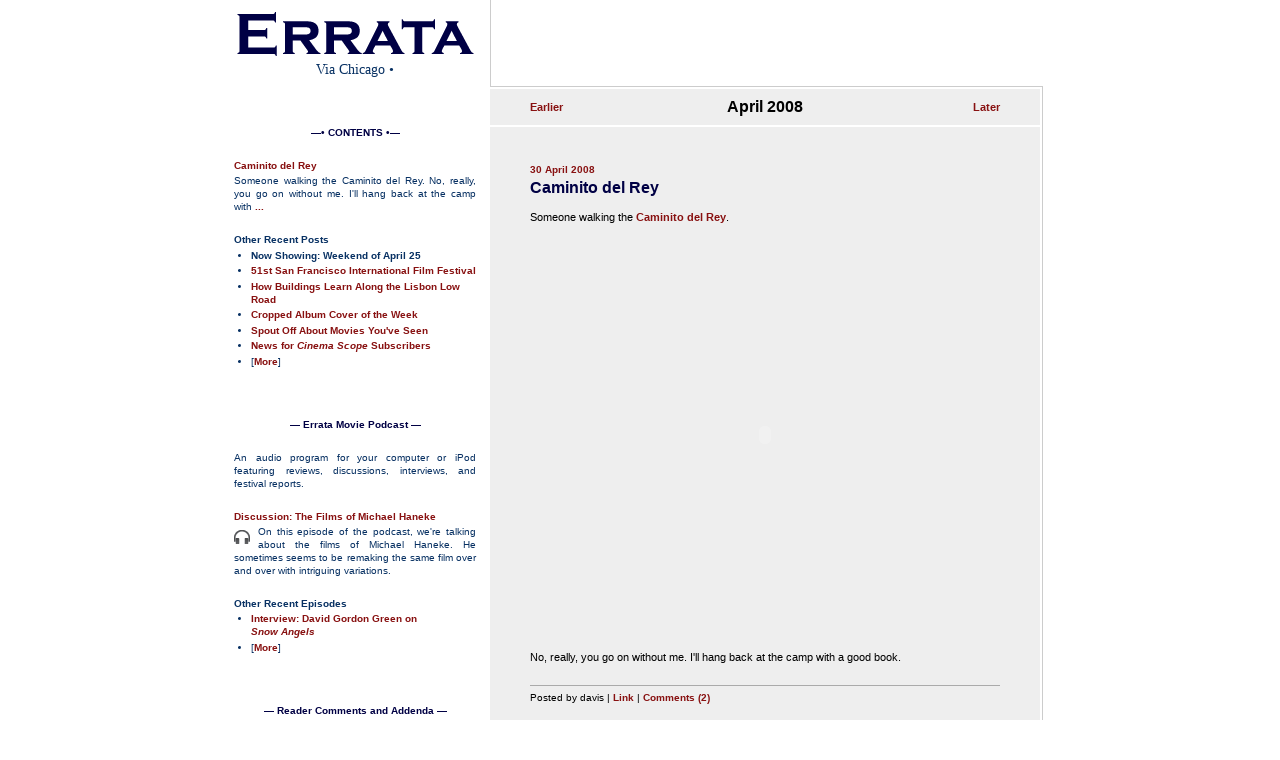

--- FILE ---
content_type: text/html
request_url: http://www.erratamag.com/archives/2008/04/
body_size: 14699
content:
<!DOCTYPE HTML PUBLIC "-//W3C//DTD HTML 4.01//EN" "http://www.w3.org/TR/html4/strict.dtd">

<html>
<head>

<meta http-equiv="Content-Type" content="text/html; charset=UTF-8">

<title>Errata: April 2008</title>

<link rel="stylesheet" type="text/css" href="http://www.erratamag.com/styles9.css">
<link rel="alternate" type="application/rss+xml" title="Posts - RSS 2.0" href="http://www.erratamag.com/index.xml">
<link rel="alternate" type="application/rss+xml" title="Reader Comments - RSS 2.0" href="http://www.erratamag.com/comments.xml">
<link rel="alternate" type="application/rss+xml" title="Audio Podcast - RSS 2.0" href="http://www.erratamag.com/podcast/index.xml">



</head>

<body>
<div class=page>

<div class=logoHeader>
    <a href="http://www.erratamag.com/"><img width=242 height=48
	src="/images/logo-242.gif" alt="Errata"></a>
    <div class=pageDate>
	<span class=nowrap>Via Chicago</span> &bull;
	<span class=nowrap></span>
    </div>
</div>

<div style="clear:both"></div>



<script type="text/javascript">
<!--
function toggleVisibility(id) {
    var el = document.getElementById(id);
    if (el.style.display == 'none') {
        el.style.display = '';
    } else {
        el.style.display = 'none';
    }
}
// -->
</script>


<div class=leftColumn>
    <div class=leftColumnContent>


<div class=columnTitle>&mdash;&bull; CONTENTS &bull;&mdash;</div>

<div class=navSection>

        <h1><a href="http://www.erratamag.com/archives/2008/04/caminito_del_re.html">Caminito del Rey</a></h1>
    <p>Someone walking the Caminito del Rey. No, really, you go on without me. I'll hang back at the camp with&nbsp;<a href="http://www.erratamag.com/archives/2008/04/caminito_del_re.html">...</a></p>
    

    <h1>Other Recent Posts</h1>
    <ul>
		<li class="nohighlight"><a href="http://www.erratamag.com/archives/2008/04/now_showing_wee_7.html">Now Showing: Weekend&nbsp;of&nbsp;April&nbsp;25</a></li>
	

		<li><a href="http://www.erratamag.com/archives/2008/04/51st_san_franci.html">51st San Francisco International Film&nbsp;Festival</a></li>

	

		<li><a href="http://www.erratamag.com/archives/2008/04/how_buildings_l.html">How Buildings Learn Along the Lisbon Low Road</a></li>

	

		<li><a href="http://www.erratamag.com/archives/2008/04/cropped_album_c.html">Cropped Album Cover of the Week</a></li>

	

		<li><a href="http://www.erratamag.com/archives/2008/04/spout_off_about.html">Spout Off About Movies You've Seen</a></li>

	

		<li><a href="http://www.erratamag.com/archives/2008/04/free_dvd_for_ci.html">News for <i>Cinema Scope</i> Subscribers</a></li>

			<li>[<a href="http://www.erratamag.com/archives/2008/04/#000401">More</a>]</li>
	
	

	
    </ul>
</div>


<div class=columnTitle>&mdash; Errata Movie Podcast &mdash;</div>

<div class=navSection>

<p>An audio program for your computer or iPod featuring reviews,
discussions, interviews, and festival reports.</p>

    	<h1><a href="http://www.erratamag.com/archives/2008/04/discussion_the.html">Discussion: The Films of Michael&nbsp;Haneke</a></h1>
	<p><a href="http://www.erratamag.com/archives/2008/04/discussion_the.html#more"><img class=icon src="/images/podcast/headphones-ffffff.gif" alt="Podcast"></a> On this episode of the podcast, we're talking about the films of Michael Haneke. He sometimes seems to be remaking the same film over and over with intriguing variations.</p>
    

    <h1>Other Recent Episodes</h1>
    <ul>
		<li><a href="http://www.erratamag.com/archives/2008/04/snow_angels.html">Interview: David Gordon Green on <i>Snow&nbsp;Angels</i></a></li>
	
	<li>[<a href="/podcast/">More</a>]</li>
    </ul>
</div>


<div class=navSection>
    <div class=columnTitle>&mdash; Reader Comments and Addenda &mdash;</div>

    
    

    


    
        
    <p><a href="http://www.erratamag.com/archives/2004/05/netflix_vs_greencine.html#comment-1168"><b>bk writes:</b></a>
    I also started greencine excited and got frustrated with unavailability of desired films several years&nbsp;<a href="http://www.erratamag.com/archives/2004/05/netflix_vs_greencine.html#comment-1168"><b>...</b></a></p>
    

    
        
    <p><a href="http://www.erratamag.com/archives/2004/05/netflix_vs_greencine.html#comment-1126"><b>Matt writes:</b></a>
    In 97, GC switched their distribution center from SF to Van Nuys, and all of&nbsp;<a href="http://www.erratamag.com/archives/2004/05/netflix_vs_greencine.html#comment-1126"><b>...</b></a></p>
    

    
        
    <p><a href="http://www.erratamag.com/archives/2004/05/netflix_vs_greencine.html#comment-1124"><b>t writes:</b></a>
    I had Greencine when I lived in San francisco and I started out happy, but&nbsp;<a href="http://www.erratamag.com/archives/2004/05/netflix_vs_greencine.html#comment-1124"><b>...</b></a></p>
    

    
        
    <p><a href="http://www.erratamag.com/archives/2007/01/carlos_reygadas.html#comment-1117"><b>Mastroiani writes:</b></a>
    Carlos Reygadas is one of the most interesting film artists of our generation, along with&nbsp;<a href="http://www.erratamag.com/archives/2007/01/carlos_reygadas.html#comment-1117"><b>...</b></a></p>
    

    
        
    <p><a href="http://www.erratamag.com/archives/2004/05/netflix_vs_greencine.html#comment-1110"><b>Morpheus writes:</b></a>
    Since Netflix switched from the near-DVD-quality Windows Media player to the YouTube-quality Silverlight player, I've&nbsp;<a href="http://www.erratamag.com/archives/2004/05/netflix_vs_greencine.html#comment-1110"><b>...</b></a></p>
    

    
        
    <p><a href="http://www.erratamag.com/archives/2007/09/luis_buuels_mar.html#comment-1102"><b>naser writes:</b></a>
    As far as I know Bunuel loved wine, I don't see him drinking gin, English&nbsp;<a href="http://www.erratamag.com/archives/2007/09/luis_buuels_mar.html#comment-1102"><b>...</b></a></p>
    

    
        
    <p><a href="http://www.erratamag.com/archives/2003/08/children_unders.html#comment-1101"><b>Scott DeHart writes:</b></a>
    I too remember seeing several children's matinee movies along with my 2 sisters between&nbsp;<a href="http://www.erratamag.com/archives/2003/08/children_unders.html#comment-1101"><b>...</b></a></p>
    

    
        
    <p><a href="http://www.erratamag.com/archives/2007/08/abbas_kiarostam.html#comment-1100"><b>peter writes:</b></a>
    i managed to get a vhs copy of "homework" about a year ago......subtitled ....but from&nbsp;<a href="http://www.erratamag.com/archives/2007/08/abbas_kiarostam.html#comment-1100"><b>...</b></a></p>
    

    
        
    <p><a href="http://www.erratamag.com/archives/2003/08/children_unders.html#comment-1098"><b>Bethany Hall writes:</b></a>
    pippi i love your movie and did you know that im going to be pippi&nbsp;<a href="http://www.erratamag.com/archives/2003/08/children_unders.html#comment-1098"><b>...</b></a></p>
    

    
        
    <p><a href="http://www.erratamag.com/archives/2007/08/abbas_kiarostam.html#comment-1097"><b>refused writes:</b></a>
    What about asking Abbas himself on his facebook page? I have seen the movie at&nbsp;<a href="http://www.erratamag.com/archives/2007/08/abbas_kiarostam.html#comment-1097"><b>...</b></a></p>
    

    
    

    
        
    <p><a href="http://www.erratamag.com/archives/2004/03/s21_the_khmer_r.html#comment-1094"><b>Maya writes:</b></a>
    Nor has he ever portrayed Mr. Panh on television. Robert Davis is a real life&nbsp;<a href="http://www.erratamag.com/archives/2004/03/s21_the_khmer_r.html#comment-1094"><b>...</b></a></p>
    

    
    

    
        
    <p><a href="http://www.erratamag.com/archives/2008/07/discussion_kill.html#comment-1091"><b>HarryTuttle writes:</b></a>
    re: clip of Stan's wife The two gangsters who want to recruit Stan say "The&nbsp;<a href="http://www.erratamag.com/archives/2008/07/discussion_kill.html#comment-1091"><b>...</b></a></p>
    

    
    

    
        
    <p><a href="http://www.erratamag.com/archives/2008/08/the_future_is_p.html#comment-1089"><b>Brian writes:</b></a>
    I like it. But what will happen to Errata and the prize for the Metropolis&nbsp;<a href="http://www.erratamag.com/archives/2008/08/the_future_is_p.html#comment-1089"><b>...</b></a></p>
    

    
        
    <p><a href="http://www.erratamag.com/archives/2004/12/intruding_beaut.html#comment-1088"><b>elina patricia di leo aufranc writes:</b></a>
    I´m an italian french descendant, and i want to know if this surname "Denis" has&nbsp;<a href="http://www.erratamag.com/archives/2004/12/intruding_beaut.html#comment-1088"><b>...</b></a></p>
    

    
        
    <p><a href="http://www.erratamag.com/archives/2008/07/discussion_kill.html#comment-1087"><b>HarryTuttle writes:</b></a>
    OK, my bad. The second one is slightly angled too (you can see the "vertical"&nbsp;<a href="http://www.erratamag.com/archives/2008/07/discussion_kill.html#comment-1087"><b>...</b></a></p>
    

    
    

    
    

    

    <p>[<a href="/comments.xml">Comment Feed</a>]</p>

</div>


<div class=navSection>
    <div class=columnTitle>&mdash; Repeats &mdash;</div>

    <h1><a href="/archives/2004/12/intruding_beaut.html">Claire Denis on <i>L'Intrus</i></a></h1>
    <p>Thoughts and conversation about intruders.</p>

    <h1><a href="/archives/2004/06/celluloid_hopper.html">Celluloid
	Hopper</a></h1>
    <p>A cinephile strolls through the Tate Modern's Edward Hopper exhibit.</p>

    <h1><a href="/archives/2006/11/danny_elfman_sc.html">Danny Elfman: Schizophrenic</a></h1>
    <p>A conversation about composing.</p>

    <h1>Favorite Films</h1>
    <p class=nojustify><a href="/archives/2008/01/favorite_films.html">2007</a>, <a href="/archives/2006/12/im_making_two_l.html">2006</a>, <a href="/archives/2004/01/year_end_favori.html">2003</a>, and <a style="white-space:nowrap" href="/archives/2004/06/alltime_top_twenty_or_so.html">All-Time (circa 2004)</a></p>

    <h1><a href="/corrections.html">Corrections</a></h1>
    <p>An archive of regret, from the editors.</p>

</div>


<div class=navSection>
    <div class=columnTitle>&mdash; <i>Errata</i> By Date &mdash;</div>
    <ul style="display:none">
	
        </ul>
    <h1><a href="/" onclick="toggleVisibility('archive_2008'); return false">2008</a></h1>
    <ul id=archive_2008 style="display:none">
	
	<li><a href="http://www.erratamag.com/archives/2008/08/">August</a></li>
	
    
	<li><a href="http://www.erratamag.com/archives/2008/07/">July</a></li>
	
    
	<li><a href="http://www.erratamag.com/archives/2008/06/">June</a></li>
	
    
	<li><a href="http://www.erratamag.com/archives/2008/05/">May</a></li>
	
    
	<li><a href="http://www.erratamag.com/archives/2008/04/">April</a></li>
	
    
	<li><a href="http://www.erratamag.com/archives/2008/03/">March</a></li>
	
    
	<li><a href="http://www.erratamag.com/archives/2008/02/">February</a></li>
	
    
	<li><a href="http://www.erratamag.com/archives/2008/01/">January</a></li>
	
        </ul>
    <h1><a href="/" onclick="toggleVisibility('archive_2007'); return false">2007</a></h1>
    <ul id=archive_2007 style="display:none">
	
	<li><a href="http://www.erratamag.com/archives/2007/12/">December</a></li>
	
    
	<li><a href="http://www.erratamag.com/archives/2007/11/">November</a></li>
	
    
	<li><a href="http://www.erratamag.com/archives/2007/10/">October</a></li>
	
    
	<li><a href="http://www.erratamag.com/archives/2007/09/">September</a></li>
	
    
	<li><a href="http://www.erratamag.com/archives/2007/08/">August</a></li>
	
    
	<li><a href="http://www.erratamag.com/archives/2007/07/">July</a></li>
	
    
	<li><a href="http://www.erratamag.com/archives/2007/02/">February</a></li>
	
    
	<li><a href="http://www.erratamag.com/archives/2007/01/">January</a></li>
	
        </ul>
    <h1><a href="/" onclick="toggleVisibility('archive_2006'); return false">2006</a></h1>
    <ul id=archive_2006 style="display:none">
	
	<li><a href="http://www.erratamag.com/archives/2006/12/">December</a></li>
	
    
	<li><a href="http://www.erratamag.com/archives/2006/11/">November</a></li>
	
    
	<li><a href="http://www.erratamag.com/archives/2006/10/">October</a></li>
	
        </ul>
    <h1><a href="/" onclick="toggleVisibility('archive_2005'); return false">2005</a></h1>
    <ul id=archive_2005 style="display:none">
	
	<li><a href="http://www.erratamag.com/archives/2005/06/">June</a></li>
	
    
	<li><a href="http://www.erratamag.com/archives/2005/05/">May</a></li>
	
    
	<li><a href="http://www.erratamag.com/archives/2005/04/">April</a></li>
	
        </ul>
    <h1><a href="/" onclick="toggleVisibility('archive_2004'); return false">2004</a></h1>
    <ul id=archive_2004 style="display:none">
	
	<li><a href="http://www.erratamag.com/archives/2004/12/">December</a></li>
	
    
	<li><a href="http://www.erratamag.com/archives/2004/11/">November</a></li>
	
    
	<li><a href="http://www.erratamag.com/archives/2004/10/">October</a></li>
	
    
	<li><a href="http://www.erratamag.com/archives/2004/09/">September</a></li>
	
    
	<li><a href="http://www.erratamag.com/archives/2004/08/">August</a></li>
	
    
	<li><a href="http://www.erratamag.com/archives/2004/07/">July</a></li>
	
    
	<li><a href="http://www.erratamag.com/archives/2004/06/">June</a></li>
	
    
	<li><a href="http://www.erratamag.com/archives/2004/05/">May</a></li>
	
    
	<li><a href="http://www.erratamag.com/archives/2004/04/">April</a></li>
	
    
	<li><a href="http://www.erratamag.com/archives/2004/03/">March</a></li>
	
    
	<li><a href="http://www.erratamag.com/archives/2004/02/">February</a></li>
	
    
	<li><a href="http://www.erratamag.com/archives/2004/01/">January</a></li>
	
        </ul>
    <h1><a href="/" onclick="toggleVisibility('archive_2003'); return false">2003</a></h1>
    <ul id=archive_2003 style="display:none">
	
	<li><a href="http://www.erratamag.com/archives/2003/12/">December</a></li>
	
    
	<li><a href="http://www.erratamag.com/archives/2003/11/">November</a></li>
	
    
	<li><a href="http://www.erratamag.com/archives/2003/10/">October</a></li>
	
    
	<li><a href="http://www.erratamag.com/archives/2003/09/">September</a></li>
	
    
	<li><a href="http://www.erratamag.com/archives/2003/08/">August</a></li>
	
    
	<li><a href="http://www.erratamag.com/archives/2003/07/">July</a></li>
	
    
	<li><a href="http://www.erratamag.com/archives/2003/06/">June</a></li>
	
    
	<li><a href="http://www.erratamag.com/archives/2003/05/">May</a></li>
	
    
	<li><a href="http://www.erratamag.com/archives/2003/04/">April</a></li>
	
    
	<li><a href="http://www.erratamag.com/archives/2003/03/">March</a></li>
	
    
	<li><a href="http://www.erratamag.com/archives/2003/02/">February</a></li>
	
    </ul>
</div>


<div class=navSection>
    <div class=columnTitle>&mdash; <i>Errata</i> Feeds &mdash;</div>
    <div class=navItem><a href="/index.xml">Posts</a></div>
    <div class=navItem><a href="/comments.xml">Comments</a></div>
    <div class=navItem><a href="http://phobos.apple.com/WebObjects/MZStore.woa/wa/viewPodcast?id=259670915">Podcast (iTunes)</a></div>
    <div class=navItem><a href="/podcast/index.xml">Podcast (Raw)</a></div>
</div>


<div class=navSection>
    <div class=columnTitle>&mdash; Other Sites &mdash;</div>

    <h1><a href="http://find.erratamag.com/">Search Selected Film Sites</a></h1>

    <div class=navSpacedItem>Recommended Without Hesitation</div>
    <div class=navItem><a href="http://www.filmjourney.org/">filmjourney.org</a></div>
    <div class=navItem><a href="http://jamestata.blogspot.com/">James Tata</a></div>
    <div class=navItem><a href="http://www.longpauses.com/blog/">Long Pauses</a></div>
    <div class=navItem><a href="http://www.filmref.com/">Strictly Film School</a></div>
    <div class=navItem><a href="http://www.girishshambu.com/blog/">Girish</a></div>
    <div class=navItem><a href="http://hellonfriscobay.blogspot.com/">Hell on Frisco Bay</a></div>
    <div class=navItem><a href="http://theeveningclass.blogspot.com/">The Evening Class</a></div>
    <div class=navItem><a href="http://screenville.blogspot.com/">Screenville</a></div>
    <div class=navItem><a href="http://www.framingdevice.org/">Framing Device</a></div>
    <div class=navItem><a href="http://www.academichack.net/">The Academic Hack</a></div>
    <div class=navItem><a href="http://www.jonathanrosenbaum.com/">Jonathan Rosenbaum</a></div>
</div>


<div class=navSection>
    <div class=columnTitle>&mdash; About <i>Errata</i> &mdash;</div>

    <p><i>Errata</i> is a web journal written by Robert Davis who has
	neither spent a night in a ghost town nor pulled a
	turnip from the earth. He doesn't even know if turnips grow in the
	ground. Perhaps on trees, like candy corn. Therefore, <i>Errata</i> is
	a non-commercial project.</p>

    <p><b>Observation #1:</b> It may be appropriate, when leaving a movie theater, to
	say "mysterious."</p>

    <p><b>Observation #2:</b> It may be appropriate, when leaving a movie theater, to
	say "mysterious" at the top of your lungs. Bring your eyebrows together
	before you say it. Effective!</p>

    <p><b>Observation #3:</b> Same for books. Even at libraries.</p>

    <p>There is a prize for people who correctly guess the thing about
	Metropolis, Nevada.</p>

    <p>Except where the text specifically states otherwise,
	<i>Errata's</i> vagaries are indicated vaguely and its
	authors are indistinct in the traditional way of the Internet,
	except where the authors lay claim to their work. In some
	cases Robert Davis lays claim to work that is
	not his own but has been <b>abandoned</b> like so many
	ghost towns. Except where
	held presently, fistfuls of
	dirt are suspended via dispersal, or dispersed via
	suspension (in the air), and thus their
	dissolution is their transcendence, or their transcendence
	is their dissolution. And yet our
	eyes tear, and our vision is impaired, demonstrating for
	the umpteenth time that
	one entity's gain is another's fit of sneezes.
	Except where indicated, <b>storms</b> shall outlive the
	clay upon which they rain, unless storms are improperly delimited by
	their clouds, which dissolve, rather than by their
	inevitable return. Thus the clay loses, unless
	the clay is said to own the storm, to
	use it to make itself heavy, to make itself cling to white
	garments, refuse dispersal, cake upon the facades
	of abandoned buildings, and sit like Man [sic]
	upon the earth where it is pelted by a storm that it owns.
	In which case the clay still loses, if you ask us.
	</p>

    <p>Some of the above is
	legally binding and should be considered a mental
	contract between <i>Errata</i> and those upon whom
	it acts. The bit about the prize should be considered
	an overstatement insofar as prizes differ from dirt
	and prize dispersal differs from dirt dispersal.
	Please recall that ownership is a weight and, therefore, hope
	that you do not win the prize.</p>

    <p>One day <i>Errata</i>
	or its representatives will call upon you for a
	favor. It is expected that you will hop-to without
	delay.</p>

    <p>You may contact Robert Davis <a href="mailto:feedback@erratamag.com">by
	email</a> unless it's about the rock that was thrown in anger.
	The rock is more properly called a clod. Why do you continue
	to raise the topic?</p>

</div><!-- navSection -->

    <div style="margin-top: 50px" class=navItem>Copyright &copy; 2003-08 Robert Davis</div>

    </div><!-- leftColumnContent -->
</div><!-- leftColumn -->

<div class=centerColumn>

<div class=archiveNavigation>
    <div class=archivePrevious>
		<a href="http://www.erratamag.com/archives/2008/03/" title="March 2008">Earlier</a>
	
    </div>
    <div class=archiveTitle>April 2008</div>
    <div class=archiveNext>
		<a href="http://www.erratamag.com/archives/2008/05/" title="May 2008">Later</a>
	
    </div>
    <div style="clear:both"></div>
</div>



    <div class=centerColumnContent>


<div class=blogEntry>

    <div class=blogDateHeader><a href="http://www.erratamag.com/archives/2008/04/#000410">30 April 2008</a>
	
    </div>

    <div class=blogBody>
	<div class=blogEntryTitle>
	    <a href="http://www.erratamag.com/archives/2008/04/caminito_del_re.html"
		name="000410">Caminito del Rey</a>
	</div>

	
	
	


		<p>Someone walking the <a href="http://en.wikipedia.org/wiki/Caminito_del_Rey">Caminito del Rey</a>.</p>

<p><embed src='http://www.brightcove.tv/playerswf' bgcolor='#FFFFFF' flashVars='initVideoId=1438490562&servicesURL=http://www.brightcove.tv&viewerSecureGatewayURL=https://www.brightcove.tv&cdnURL=http://admin.brightcove.com&autoStart=false' base='http://admin.brightcove.com' name='bcPlayer' width='470' height='398' allowFullScreen='true' allowScriptAccess='always' seamlesstabbing='false' type='application/x-shockwave-flash' swLiveConnect='true' pluginspage='http://www.macromedia.com/shockwave/download/index.cgi?P1_Prod_Version=ShockwaveFlash'></embed></p>

<p>No, really, you go on without me. I'll hang back at the camp with a good book.</p>

        
	

    </div><!-- blogBody -->

    <div class=blogPosted>
	Posted by davis
	| <a title="Link to this post" href="http://www.erratamag.com/archives/2008/04/caminito_del_re.html">Link</a>
        
        
        

				| <a href="http://www.erratamag.com/archives/2008/04/caminito_del_re.html#comments">Comments
	    (2)</a>
	
	
	

    </div><!-- blogPosted -->

</div><!-- blogEntry -->

<div class=blogEntry>

    <div class=blogDateHeader><a href="http://www.erratamag.com/archives/2008/04/#000409">27 April 2008</a>
	&mdash; Episode 015 <a href="http://www.erratamag.com/archives/2008/04/discussion_the.html#more"><img class=icon src="/images/podcast/headphones-eeeeee.gif" alt="Podcast"></a>
    </div>

    <div class=blogBody>
	<div class=blogEntryTitle>
	    <a href="http://www.erratamag.com/archives/2008/04/discussion_the.html"
		name="000409">Discussion: The Films of Michael&nbsp;Haneke</a>
	</div>

		<div class=blogEntrySubtitle>
	<a title="Other Episodes" href="/podcast/">Other Episodes</a>
	</div>
	
	
	


		<p><img alt="Roxie Cinema, San Francisco" title="Roxie Cinema, San Francisco" src="/images/funnygames-roxie.jpg" width=470 height=353></p>

<p>On this episode of the podcast, we're talking about the films of Michael Haneke. He sometimes seems to be making the same film over and over with intriguing variations. His latest, <i>Funny Games</i> &mdash; the story of a family that is tormented for a few hours by a couple of white-gloved hooligans &mdash; has even fewer of those variations than usual, but the obvious repetition certainly fits among his usual obsessions.</p>

<p>
<b>0:00</b> Intro<br>
<b>2:58</b> Clip: <i>Funny Games</i> (2007)<br>
<b>3:47</b> <i>Funny Games</i> Remade<br>
<b>9:07</b> <i>Cach&eacute;</i> (2005), Serge Daney on Perspective<br>
<b>17:37</b> <i>Benny's Video</i> (1992)<br>
<b>19:35</b> <i>The Seventh Continent</i> (1998)<br>
<b>21:03</b> <i>71 Fragments of a Chronology of Chance</i> (1994)<br>
<b>23:18</b> <i>Time of the Wolf</i> (2003)<br>
<b>32:30</b> <i>Time of the Wolf</i> and <i>Funny Games</i><br>
<b>36:16</b> <i>Funny Games</i> as a Loop<br>
<b>39:41</b> Examples of Rigor<br>
<b>44:05</b> A Different Kind of Watching<br>
<b>49:47</b> <i>The Piano Teacher</i> (2001)<br>
<b>50:17</b> <i>Code Unknown</i> (2000)<br>
<b>52:58</b> Places to Start
</p>
&mdash; Postscript: Rob Watches <i>Funny Games</i> (1997) and <i>Benny's Video</i> &mdash;
<p>
<b>54:06</b> Revisiting <i>Funny Games</i><br>
<b>56:52</b> Misremembering Movies<br>
<b>58:37</b> Revisiting <i>Benny's Video</i><br>
<b>1:02:38</b> Absorbing Violence<br>
<b>1:06:13</b> Cleaning Up<br>
<b>1:08:42</b> What are we really like?<br>
<b>1:11:07</b> Outro
</p>

<p><b>Coming Up:</b> A discussion of Errol Morris's new film, <i>Standard Operating Procedure</i> and an interview with the filmmaker.</p>



        	<div class=blogExtended>
	    <a href="http://www.erratamag.com/archives/2008/04/discussion_the.html#more">Continue Reading This Post</a>
	</div>
	
	

    </div><!-- blogBody -->

    <div class=blogPosted>
	Posted by davis
	| <a title="Link to this post" href="http://www.erratamag.com/archives/2008/04/discussion_the.html">Link</a>
        	| <a title="Other Episodes" href="/podcast/">Other Episodes</a>
	
        
        

				| <a href="http://www.erratamag.com/archives/2008/04/discussion_the.html#comments">Comments
	    (26)</a>
	
	
	

    </div><!-- blogPosted -->

</div><!-- blogEntry -->

<div class=blogEntry>

    <div class=blogDateHeader><a href="http://www.erratamag.com/archives/2008/04/#000408">25 April 2008</a>
	
    </div>

    <div class=blogBody>
	<div class=blogEntryTitle>
	    <a href="http://www.erratamag.com/archives/2008/04/now_showing_wee_7.html"
		name="000408">Now Showing: Weekend&nbsp;of&nbsp;April&nbsp;25</a>
	</div>

	
		<div class=blogEntrySubtitle>
	<a title="Other Weekends" href="/nowshowing.html">Other Weekends</a>
	</div>
	
	


		<p>Of the films opening in theaters this week, <b>Deception</b> is the latest high concept disappointment. More worthy of examination and discussion is the new film from Errol Morris, <b>Standard Operating Procedure</b>, which examines the infamous photographs taken at Abu Ghraib. It only opens on two screens, so we'll have our podcast discussion next week. The film is a valuable appendix to the other Iraq documentaries &mdash; notably <i>Taxi to the Dark Side</i> &mdash; but it's a series of footnotes instead of a clear argument, stirred together with questionable use of the scandal's iconography and an interview technique that builds up and tears down its subjects in equal measure, adding more mud to an already dark puddle.</p>

<p>See below for a list of films currently in theaters, conveniently organized with the cream at the top.</p>

        	<div class=blogExtended>
	    <a href="http://www.erratamag.com/archives/2008/04/now_showing_wee_7.html#more">Continue Reading This Post</a>
	</div>
	
	

    </div><!-- blogBody -->

    <div class=blogPosted>
	Posted by davis
	| <a title="Link to this post" href="http://www.erratamag.com/archives/2008/04/now_showing_wee_7.html">Link</a>
        
        	| <a title="Other Weekends" href="/nowshowing.html">Other Weekends</a>
	
        

				| <a href="http://www.erratamag.com/archives/2008/04/now_showing_wee_7.html#comments">Comments
	    (1)</a>
	
	
	

    </div><!-- blogPosted -->

</div><!-- blogEntry -->

<div class=blogEntry>

    <div class=blogDateHeader><a href="http://www.erratamag.com/archives/2008/04/#000407">23 April 2008</a>
	
    </div>

    <div class=blogBody>
	<div class=blogEntryTitle>
	    <a href="http://www.erratamag.com/archives/2008/04/51st_san_franci.html"
		name="000407">51st San Francisco International Film&nbsp;Festival</a>
	</div>

	
	
	


		<p><img src="/images/sfiff-castrointerior.jpg" width=470 height=321 alt="Castro Theatre" title="Castro Theatre"></p>

<p>The 51st San Francisco International Film Festival opens Thursday night and runs for two weeks. It's a strong lineup this year, but just six weeks ago I was still a little uncertain.</p>

<div class="annotation">Most of this year's festival screenings are at the newly fancified Kabuki cinema, a few are at the Clay, and a few more are at the Castro, shown above. Many programs are also repeated at Berkeley's Pacific Film Archive.</div>


<p>On March 10 the Film Society announced the name of the film that would be the "centerpiece" of this year's festival and injected a little worry into the pit of my stomach, a sheep shank in my galley, you might say, especially if you're a fake seaman. In a city that prides itself on varied and voluminous film screenings all year long, the SFIFF is still the flagship. It's a large festival &mdash; the first on this continent, actually &mdash; and although it suffered a bout of acute melancholia at the turn of the century, it seems to have been set aright by festival director Graham Leggat. It's the standard bearer for the city's culture of cinema. San Franciscans who care about movies guard it jealously.</p>

<p>Which is all the more reason for a local cinephile to worry that the festival will somehow compromise its programming whenever the economy hits rough waters, perhaps by resorting to big, dumb Hollywood movies in a desperate need to sell tickets.</p>



        	<div class=blogExtended>
	    <a href="http://www.erratamag.com/archives/2008/04/51st_san_franci.html#more">Continue Reading This Post</a>
	</div>
	
	

    </div><!-- blogBody -->

    <div class=blogPosted>
	Posted by davis
	| <a title="Link to this post" href="http://www.erratamag.com/archives/2008/04/51st_san_franci.html">Link</a>
        
        
        

				| <a href="http://www.erratamag.com/archives/2008/04/51st_san_franci.html#comments">Comments
	    (7)</a>
	
	
	

    </div><!-- blogPosted -->

</div><!-- blogEntry -->

<div class=blogEntry>

    <div class=blogDateHeader><a href="http://www.erratamag.com/archives/2008/04/#000406">18 April 2008</a>
	
    </div>

    <div class=blogBody>
	<div class=blogEntryTitle>
	    <a href="http://www.erratamag.com/archives/2008/04/now_showing_wee_6.html"
		name="000406">Now Showing: Weekend&nbsp;of&nbsp;April&nbsp;18</a>
	</div>

	
		<div class=blogEntrySubtitle>
	<a title="Other Weekends" href="/nowshowing.html">Other Weekends</a>
	</div>
	
	


		<p><img src="/images/boardinggate.jpg" width=470 height=313 alt="Boarding Gate" title="Boarding GAte"><br>
<span class=caption>Asia Argento in <i>Boarding Gate</i> (Assayas)</span>
</p>

Of the movies in theaters and newly available on DVD this weekend, here's what I like, with links to my reviews, if any. I've filed the new Jackie Chan/Jet Li movie, <b>The Forbidden Kingdom</b>, below.

<p><b>UPDATE:</b> I've also filed <b>Expelled: No Intelligence Allowed</b> below.</p>


        	<div class=blogExtended>
	    <a href="http://www.erratamag.com/archives/2008/04/now_showing_wee_6.html#more">Continue Reading This Post</a>
	</div>
	
	

    </div><!-- blogBody -->

    <div class=blogPosted>
	Posted by davis
	| <a title="Link to this post" href="http://www.erratamag.com/archives/2008/04/now_showing_wee_6.html">Link</a>
        
        	| <a title="Other Weekends" href="/nowshowing.html">Other Weekends</a>
	
        

				| <a href="http://www.erratamag.com/archives/2008/04/now_showing_wee_6.html#comments">Comments
	    (10)</a>
	
	
	

    </div><!-- blogPosted -->

</div><!-- blogEntry -->

<div class=blogEntry>

    <div class=blogDateHeader><a href="http://www.erratamag.com/archives/2008/04/#000405">17 April 2008</a>
	
    </div>

    <div class=blogBody>
	<div class=blogEntryTitle>
	    <a href="http://www.erratamag.com/archives/2008/04/how_buildings_l.html"
		name="000405">How Buildings Learn Along the Lisbon Low Road</a>
	</div>

	
	
	


		<p><img src="/images/colossalyouth.jpg" width=470 height=353 alt="Colossal Youth" title="Colossal Youth"><br><span class=caption>Ventura in Pedro Costa's <i>Colossal Youth</i></span></p>

<p>Since I'm married to someone who went to architecture school, our house has a bookshelf full of titles like <i>The Poetics of Space</i>, <i>A Pattern Language</i>, and <i>How Buildings Learn</i>. We've talked about these books at our house, or I've flipped through them, and I've even read a few.</p>

<p>I think of that last book when I watch the films that Pedro Costa has been shooting with a group of nonprofessional actors in Lisbon, Portugal. The first two films in the series are about an area called Fonta&iacute;nhas where the people live in dark, improvised hovels, and the third film is about their move to a new apartment complex as the slums of Fonta&iacute;nhas are systematically demolished.</p>

<p><i>How Buildings Learn</i> is Stewart Brand's <a href="http://www.powells.com/biblio?PID=24750&cgi=product&isbn=0140139966">pictorial essay</a> on how structures change over time to accommodate shifting needs, and the part I always think of while watching Costa's films &mdash; especially the second in the series, <i>In Vanda's Room</i> &mdash; is the chapter on what Brand somewhat facetiously calls "low road" architecture, buildings that were thrown up quickly without much thought or planning but that nevertheless seem comfortable and uncommonly productive, perhaps <i>because</i> they're not valued highly by the real estate economy. They're malleable.</p>

<p>Since he's a sort of entrepreneur himself, some of Brand's best examples of this form of architecture are from the world of technology, starting with the lore of Silicon Valley. Bill Hewlett and Dave Packard famously started their company in a garage, as did Steves Wosniak and Jobs who came along later. Brand says that it's neither a myth nor an accident that groundbreaking businesses &mdash; Hewlett-Packard and Apple &mdash; grew out of the spaces that nobody wanted, germinating where nobody cared what messes were left. Such spaces allow a level of control and freedom that more rigid structures, because of their perceived value, don't allow.</p>

<p>Brand's best example of low road architecture is MIT's famed Building 20, a building that was, in his words, "constructed hastily in 1943 for the urgent development of radar and almost immediately slated for demolition... When I last saw it in 1993, it was still in use and still slated for demolition."</p>

<p><img src="/images/mit-building20.jpg" width=470 height=353 alt="MIT's Building 20" title="MIT's Building 20"><br><span class=caption>MIT's Building 20</span></p>

<p>It wasn't perfect, but it endured. "Like most Low Road buildings," Brand writes, "Building 20 was too hot in the summer, too cold in the winter, Spartan in its amenities, often dirty, and implacably ugly. Whatever was the attraction?" The people who worked in Building 20 liked it because no one else cared about it, which made it flexible, which made it theirs. What did the students and scientists who worked in the building like? "Windows that open and shut at will." "The ability to personalize your space and shape it to various purposes. If you don't like a wall, just stick your elbow through it." "One never needs to worry about injuring the architectural or artistic value of the environment." "We feel our space is really ours. We designed it, we run it."</p>

<p>Brand completed his book in 1994. Let me build on his timeline:</p>

<ul>
<li><b>1998:</b> MIT's Building 20 was finally demolished.</li>
<li><b>2004:</b> <a href="http://www.cityofsound.com/blog/2004/06/designing_adapt.html">Building 20 was replaced</a> by Stata Center designed by Frank Gehry.</li>
<li><b>2007:</b> <a href="http://www.boston.com/news/local/articles/2007/11/06/mit_sues_gehry_citing_leaks_in_300m_complex/">MIT sued Gehry</a> for $300m over "serious design flaws," noting that "the center's outdoor amphitheater began to crack due to drainage problems, the suit says. Snow and ice cascaded dangerously from window boxes and other projecting roof areas, blocking emergency exits and damaging other parts of the building, according to the suit. Mold grew on the center's brick exterior, the suit says, and there were persistent leaks throughout the building."</li>
</ul>

<p><img src="/images/mit-statacenter.jpg" width=470 height=341 alt="MIT's Stata Center" title="MIT's Stata Center"><br><span class=caption>MIT's Stata Center</span><br />
</p>

        	<div class=blogExtended>
	    <a href="http://www.erratamag.com/archives/2008/04/how_buildings_l.html#more">Continue Reading This Post</a>
	</div>
	
	

    </div><!-- blogBody -->

    <div class=blogPosted>
	Posted by davis
	| <a title="Link to this post" href="http://www.erratamag.com/archives/2008/04/how_buildings_l.html">Link</a>
        
        
        

				| <a href="http://www.erratamag.com/archives/2008/04/how_buildings_l.html#comments">Comments
	    (7)</a>
	
	
	

    </div><!-- blogPosted -->

</div><!-- blogEntry -->

<div class=blogEntry>

    <div class=blogDateHeader><a href="http://www.erratamag.com/archives/2008/04/#000404">14 April 2008</a>
	
    </div>

    <div class=blogBody>
	<div class=blogEntryTitle>
	    <a href="http://www.erratamag.com/archives/2008/04/cropped_album_c.html"
		name="000404">Cropped Album Cover of the Week</a>
	</div>

	
	
	


		<p><img src="/images/bridgeovertroubled-cropped.jpg" width=470 height=260 alt="Simon McCabe" title="Simon McCabe"><br><span class=caption>Art Garfunkel as Simon McCabe in Joseph Heller's <i>Pistol Pocket</i> (unreleased)</span></p>

<p>The year was 1970 and the story has become pop music folklore. Art Garfunkel was jetting around the world to shoot films like <i>Carnal Knowledge</i> and <i>Catch-22</i> while Paul Simon was moping in New York trying to write songs for the duo's next album. When Art accepted a role in a third film instead of returning to New York as planned, this time to shoot an acid Western somewhere in Central America, Paul flew into a rage. Art tried to explain that it was Joseph Heller's directorial debut, that he would get to play a womanizing caterpillar-wrangler, that principal photography had just begun, and that he'd already learned his line, but Paul would hear none of it.</p>

<p>Art bailed out of <i>Pistol Pocket</i> and booked a flight back to New York to record the album that would become <i>Bridge Over Troubled Water</i>. (The film was never completed for reasons unrelated to Art's departure.)</p>

<p>While Art was en route, Paul felt so bad about denting his buddy's acting career that he almost shredded the bitter songs he'd written in his absence: the one about being the only livin' boy in New York, the one about the long-gone days of harmonizing with "Frank Lloyd Wright." (Art had been an architecture student.)</p>

<p>But when Art walked into the 52nd Street recording studio still wearing the ridiculous mustache [see above] that he'd grown for the Heller flick, Paul, thinking that Art was hedging his bets, was so incensed that he forced him to sing those songs anyway. (Actually, Art simply liked the rugged look he'd suddenly achieved, enjoyed the sense of security it gave him on the subway where he'd previously been taunted by children, and never had a chance to explain to Paul that it was a fake mustache anyway. Somewhere in Central America, a property master was fuming.)</p>

<p>How it ended up on the cover is anybody's guess:<br />
</p>

        	<div class=blogExtended>
	    <a href="http://www.erratamag.com/archives/2008/04/cropped_album_c.html#more">Continue Reading This Post</a>
	</div>
	
	

    </div><!-- blogBody -->

    <div class=blogPosted>
	Posted by davis
	| <a title="Link to this post" href="http://www.erratamag.com/archives/2008/04/cropped_album_c.html">Link</a>
        
        
        

				| <a href="http://www.erratamag.com/archives/2008/04/cropped_album_c.html#comments">Comments
	    (3)</a>
	
	
	

    </div><!-- blogPosted -->

</div><!-- blogEntry -->

<div class=blogEntry>

    <div class=blogDateHeader><a href="http://www.erratamag.com/archives/2008/04/#000403">12 April 2008</a>
	
    </div>

    <div class=blogBody>
	<div class=blogEntryTitle>
	    <a href="http://www.erratamag.com/archives/2008/04/spout_off_about.html"
		name="000403">Spout Off About Movies You've Seen</a>
	</div>

	
	
	


		<p>I've disagreed with a few good friends about <i>The Visitor</i> (for example, with J. Robert Parks on a forthcoming episode of our own podcast), and I can always respect the opinions of someone who has seen and thought about the film, even if they differ from my own.</p>

<p>But I have trouble listening to the casual dismissals by Paul Moore at the aptly named Spout.com. On the site's <a href="http://www.spout.com/blogs/spoutblog/archive/2008/4/11/27210.aspx?utm_medium=Site&utm_source=SpoutFeed&utm_campaign=AddToFilmBlog">latest podcast</a>, he briskly characterizes the film as clich&eacute;-ridden &mdash; and bizarrely calls the ending a "message of hope" &mdash; which can only make sense to someone like Moore who says he hasn't seen the film and is offering his synopsis and opinion based on the trailer. Nice job.</p>

<p>But, of course, he also keeps referring to Wong Kar-Wai as <a href="http://blog.spout.com/2008/04/11/kanye-gets-kar-wai-and-herzog-eats-boot/">"Kar Wai"</a>. (They're old drinking buddies, Moore and Wong.)</p>

<p>I often enjoy the Spout podcast, even when Karina Longworth is looking down her nose at <i>Waitress</i>, another light film that I enjoyed, because at least her opinion is well-informed. But specificity is important, and generalizations like the ones in the latest episode, about <i>The Visitor</i> and about the people who like it &mdash; all of which are expressed in the name of keeping "indie" filmmakers honest &mdash; are a major turn off, especially after these guys have, week after week, championed middling films drawn from a strikingly skinny pool.</p>

<p><i>The Visitor</i> is a very nicely executed film, perhaps not for its broad strokes but for its fine ones. It's quite easy to make fun of the film by listing the major plot points (ditto for, I don't know, <i>Vertigo</i> or <i>The Son</i>), but plodding through a synopsis of this film overlooks its many assets, starting with the delicate, subtle, and often wordless exposition.</p>

        
	

    </div><!-- blogBody -->

    <div class=blogPosted>
	Posted by davis
	| <a title="Link to this post" href="http://www.erratamag.com/archives/2008/04/spout_off_about.html">Link</a>
        
        
        

				| <a href="http://www.erratamag.com/archives/2008/04/spout_off_about.html#comments">Comments
	    (7)</a>
	
	
	

    </div><!-- blogPosted -->

</div><!-- blogEntry -->

<div class=blogEntry>

    <div class=blogDateHeader><a href="http://www.erratamag.com/archives/2008/04/#000402">12 April 2008</a>
	
    </div>

    <div class=blogBody>
	<div class=blogEntryTitle>
	    <a href="http://www.erratamag.com/archives/2008/04/free_dvd_for_ci.html"
		name="000402">News for <i>Cinema Scope</i> Subscribers</a>
	</div>

	
	
	


		<p>Starting this summer, subscribers to the densely packed quarterly film journal <i>Cinema Scope</i> will periodically receive free DVDs, beginning with an advance copy of <b>Colossal Youth</b> by Pedro Costa, a film about which I have one more thing to say as it makes a final appearance in San Francisco this weekend.</p>

<p>More on that later. In the meantime, <a href="http://www.cinema-scope.com/paypal_country.htm">subscribe to <i>Cinema Scope</i></a>. It's Canadian!</p>

        
	

    </div><!-- blogBody -->

    <div class=blogPosted>
	Posted by davis
	| <a title="Link to this post" href="http://www.erratamag.com/archives/2008/04/free_dvd_for_ci.html">Link</a>
        
        
        

			
	
	

    </div><!-- blogPosted -->

</div><!-- blogEntry -->

<div class=blogEntry>

    <div class=blogDateHeader><a href="http://www.erratamag.com/archives/2008/04/#000401">11 April 2008</a>
	
    </div>

    <div class=blogBody>
	<div class=blogEntryTitle>
	    <a href="http://www.erratamag.com/archives/2008/04/now_showing_wee_5.html"
		name="000401">Now Showing: Weekend&nbsp;of&nbsp;April&nbsp;11</a>
	</div>

	
		<div class=blogEntrySubtitle>
	<a title="Other Weekends" href="/nowshowing.html">Other Weekends</a>
	</div>
	
	


		<p><img src="/images/thevisitor.jpg" width=470 height=314 alt="The Visitor" title="The Visitor"><br>
<span class=caption>Richard Jenkins and Hiam Abbas in <i>The Visitor</i> (McCarthy) (photo: JoJo Whilden)</span>
</p>

Of the movies in theaters and newly available on DVD this weekend, here's what I like, with links to my reviews, if any. <b>Young@Heart</b> is not in this list because I walked out after about 45 minutes. It's not terrible, but I just couldn't continue, for the same reason I had trouble watching the likes of Mark Romanek treat the career and legacy of an aged Johnny Cash as his <a href="http://www.mtv.com/news/articles/1470173/20030226/cash_johnny.jhtml">video plaything</a>. Something about it doesn't sit well.


<h3>Opening in Theaters</h3>

<ul>
<li><b>The Visitor</b> &mdash; Thomas McCarthy's quiet drama was a <a href="http://www.pastemagazine.com/blogs/festivus/view/sundace_final_scorecard/">highlight</a> of this year's Sundance (it actually premiered at Toronto before that, but I caught it later). Ed Gonzalez dismisses the film in the first paragraph of <a href="http://www.slantmagazine.com/film/film_review.asp?ID=3572">his <i>Slant</i> review</a> by boiling each of the opening scenes down to a single adjective and wondering "why Thomas McCarthy didn't just call the thing <i>About Walter</i>." I respectfully submit that changing the title would have fucked the whole thing up. It's a lovely little film, not a masterpiece but the sort of thing I'd like to see more of, and half of the enjoyment comes from watching the title shift its object from scene to scene like a title by the Dardennes. The flaw in Gonzalez's final argument is that it supposes the film's ending is optimistic. [<a href="http://www.apple.com/trailers/independent/thevisitor/">trailer</a>, <a href="http://www.pastemagazine.com/action/article/7092/review/film/the_visitor">review</a>, <a href="/archives/2008/02/report_sundance.html">brief thoughts</a> on the Sundance podcast, and I'll revisit the film with J. Robert and the film's writer-director on a <a href="/podcast/">future podcast</a>]</li>
</ul>


        	<div class=blogExtended>
	    <a href="http://www.erratamag.com/archives/2008/04/now_showing_wee_5.html#more">Continue Reading This Post</a>
	</div>
	
	

    </div><!-- blogBody -->

    <div class=blogPosted>
	Posted by davis
	| <a title="Link to this post" href="http://www.erratamag.com/archives/2008/04/now_showing_wee_5.html">Link</a>
        
        	| <a title="Other Weekends" href="/nowshowing.html">Other Weekends</a>
	
        

				| <a href="http://www.erratamag.com/archives/2008/04/now_showing_wee_5.html#comments">Comments
	    (5)</a>
	
	
	

    </div><!-- blogPosted -->

</div><!-- blogEntry -->

<div class=blogEntry>

    <div class=blogDateHeader><a href="http://www.erratamag.com/archives/2008/04/#000400"> 3 April 2008</a>
	
    </div>

    <div class=blogBody>
	<div class=blogEntryTitle>
	    <a href="http://www.erratamag.com/archives/2008/04/now_showing_wee_4.html"
		name="000400">Now Showing: Weekend&nbsp;of&nbsp;April&nbsp;4</a>
	</div>

	
		<div class=blogEntrySubtitle>
	<a title="Other Weekends" href="/nowshowing.html">Other Weekends</a>
	</div>
	
	


		<p><img src="/images/flightoftheredballoon.jpg" width=470 height=314 alt="Flight of the Red Balloon" title="Flight of the Red Balloon"><br>
<span class=caption>Juliette Binoche in <i>Flight of the Red Balloon</i> (Hou) (photo: Tsai cheng-tai)</span>
</p>

Of the movies in theaters and newly available on DVD this weekend, here's what I like, with links to my reviews, if any.


<h3>Opening in Theaters</h3>

<p>Alert alert alert:</p>

<ul>
<li><b>Flight of the Red Balloon</b> &mdash; The great Hou Hsiao-Hsien, probably one of my two or three favorite contemporary filmmakers, turns in one of the most accessible, most sublime films of his career, and it features a fantastic performance by Juliette Binoche to boot. (It's a pairing that made my head spin when I first heard about it, kind of like when I learned that Isabelle Huppert will be in the next Claire Denis film, but at least they're both French.) When <a href="/archives/2004/05/millennium_mamb.html"><i>Millennium Mambo</i></a>, Hou's first film to be distributed in the US, received a cool reception in 2001, I worried that we'd have an even harder time seeing his films here. <i>Mambo</i> was far from his best work, but the easy dismissal of the film's beauty and mystery did not bode well for the American art house. Or so I thought. <i>Caf&eacute; Lumi&egrave;re</i>, <i>Three Times</i>, and now <i>Flight of the Red Balloon</i> have proven me wrong, each one finding a quiet corner of our messy distribution system. This latest one deserves an appreciative audience. [<a href="http://www.apple.com/trailers/independent/flightoftheredballoon/">trailer</a>, <a href="/archives/2007/12/report_nyff_07.html">my comments</a> about the film on our NYFF podcast, an <a href="/archives/2007/11/discussion_hou.html">in-depth discussion</a> of his work on an earlier podcast, see also: my "Editor's Pick" review in the April issue of <i>Paste</i>]</li>
<li><b>The Ruins</b> &mdash; OK, it's not Hou Hsiao-hsien. And if I were going to watch either of these new films again &mdash; once, twice, or twenty-thrice &mdash; I'd obviously choose <i>Flight of the Red Balloon</i>. But I'm surprised to say that this horror-thriller is pretty fun. A line we removed from my review at <i>Paste's</i> site: "It's <i>Turistas</i>, but it doesn't suck." [<a href="http://www.apple.com/trailers/dreamworks/theruins/">trailer</a>, <a href="http://www.pastemagazine.com/action/article/7038/review/film/the_ruins">review</a>]</li>
</ul>


        	<div class=blogExtended>
	    <a href="http://www.erratamag.com/archives/2008/04/now_showing_wee_4.html#more">Continue Reading This Post</a>
	</div>
	
	

    </div><!-- blogBody -->

    <div class=blogPosted>
	Posted by davis
	| <a title="Link to this post" href="http://www.erratamag.com/archives/2008/04/now_showing_wee_4.html">Link</a>
        
        	| <a title="Other Weekends" href="/nowshowing.html">Other Weekends</a>
	
        

				| <a href="http://www.erratamag.com/archives/2008/04/now_showing_wee_4.html#comments">Comments
	    (13)</a>
	
	
	

    </div><!-- blogPosted -->

</div><!-- blogEntry -->

<div class=blogEntry>

    <div class=blogDateHeader><a href="http://www.erratamag.com/archives/2008/04/#000399"> 3 April 2008</a>
	&mdash; Episode 014 <a href="http://www.erratamag.com/archives/2008/04/snow_angels.html#more"><img class=icon src="/images/podcast/headphones-eeeeee.gif" alt="Podcast"></a>
    </div>

    <div class=blogBody>
	<div class=blogEntryTitle>
	    <a href="http://www.erratamag.com/archives/2008/04/snow_angels.html"
		name="000399">Interview: David Gordon Green on <i>Snow&nbsp;Angels</i></a>
	</div>

		<div class=blogEntrySubtitle>
	<a title="Other Episodes" href="/podcast/">Other Episodes</a>
	</div>
	
	
	


		<p><img alt="Snow Angels" title="Snow Angels" src="/images/snowangels.jpg" width=470 height=312><br><span class=caption> Michael Angarano in <i>Snow Angels</i> by David Gordon Green (photo: Chris Reardon)</span></p>

<p>On this episode of the podcast, I talk with filmmaker David Gordon Green (<i>George Washington</i>, <i>Undertow</i>) about his fourth film, <i>Snow Angels</i>, which stars an ensemble cast led by Kate Beckinsale and Sam Rockwell. <i>Snow Angels</i> is the first of three surprises that Green has in store for us this year. Green talks about resisting the pigeonhole, about adding humor to dark stories, and about finding moments in editing that you didn't plan.</p>

<p>
<b>0:00</b> Intro<br>
<b>1:40</b> Situating <i>Snow Angels</i><br>
<b>7:07</b> Interview: David Gordon Green<br>
<b>36:10</b> Outro
</p>

<p><b>Coming Up:</b> the films of Michael Haneke</p>



        	<div class=blogExtended>
	    <a href="http://www.erratamag.com/archives/2008/04/snow_angels.html#more">Continue Reading This Post</a>
	</div>
	
	

    </div><!-- blogBody -->

    <div class=blogPosted>
	Posted by davis
	| <a title="Link to this post" href="http://www.erratamag.com/archives/2008/04/snow_angels.html">Link</a>
        	| <a title="Other Episodes" href="/podcast/">Other Episodes</a>
	
        
        

				| <a href="http://www.erratamag.com/archives/2008/04/snow_angels.html#comments">Comments
	    (6)</a>
	
	
	

    </div><!-- blogPosted -->

</div><!-- blogEntry -->



    </div><!-- centerColumnContent -->

<div class=footer>
<div class=archiveNavigation>
    <div class=archivePrevious>
		<a href="http://www.erratamag.com/archives/2008/03/" title="March 2008">Earlier</a>
	
    </div>
    <div class=archiveTitle>&nbsp;</div>
    <div class=archiveNext>
		<a href="http://www.erratamag.com/archives/2008/05/" title="May 2008">Later</a>
	
    </div>
    <div style="clear:both"></div>
</div>
</div>


</div><!-- centerColumn -->

<div style="clear:both"></div>

</div><!-- page -->

</body>
</html>


--- FILE ---
content_type: text/css
request_url: http://www.erratamag.com/styles9.css
body_size: 2521
content:

body {
	margin: 0 0 50px 0;
	background-color: #FFF;

	font-family: Verdana, Arial, Helvetica, sans-serif;
	font-size: 10px;
	line-height: 1.3em;
	color: #083163;
}

a {
	color: #811;
	text-decoration: none;
	font-weight: bold;
}

li.nohighlight a {
	color: #083163;
}

a:hover,
a:active {
	text-decoration: underline;
}

a img {
	border: none;
}

.caption {
	font-size: 9px;
	color: #888;
}

.postscript {
	font-size: 9px;
	color: #888;
}

.nowrap {
	white-space:nowrap;
}

.nowrapbold b {
	white-space:nowrap;
}

.page {
	width: 840px;
	margin: 0 auto 0 auto;
}

.logoHeader {
	float:left;
	width: 270px;
	padding: 10px 0 10px 0;

	text-align: center;
	border-right: 1px solid #CCC;
}

.adHeader {
	margin: 0 0 0 272px;
	padding: 12px 0 10px 40px;
}

.adBanner {
	width: 468px;
	height: 60px;
}

.logoHeader .pageDate {
	font-family: Georgia, Times, Times New Roman, serif;
	font-size: 14px;
	margin: 2px 0 0 0;
}

.leftColumn {
	float:left;
	width: 250px;
	padding: 0 10px 0 10px;
}

.leftColumn p {
	text-align: justify;
}

.leftColumn p.nojustify {
	text-align: left;
}

.leftColumn img.icon {
	margin: 4px 8px 4px 0;
	float: left;
	width: 16px;
	height: 16px;
}

.centerColumn {
	float:left;
	width: 550px;
	border-top: 1px solid #CCC;
	border-right: 1px solid #CCC;

	padding: 2px 2px 0 0;
	overflow: hidden;

	text-align: justify;
}

.centerColumn p {
    /* Hack for IE italic bug that causes certain text blocks (those
       with the right amount of italics) to push the width of the gray
       center column into the 2-pixel padding, screwing up the pinstripe.
       http://www.positioniseverything.net/explorer/italicbug-ie.html */
	/* PENDING: hack messes up flow around annotations in IE6 */
/*    width:100%;
    overflow:visible;*/
}

.centerColumn h1,
.centerColumn h2,
.centerColumn h3,
.centerColumn h4 {
	padding: 2em 0 0.5em 0;
	text-align: left;
}

.centerColumn h3 {
	font-size: 14px;
}

.centerColumn h4 {
	font-size: 11px;
}

.blogEntryNavigation {
	margin: 2px 0 0 0;
	font-size: 11px;
	padding: 10px 40px 10px 40px;
	background-color: #EEE;
}

.centerColumnContent,
.archiveNavigation,
.archiveNoNavigation {
	font-size: 11px;
	line-height: 1.5em;

	padding: 35px 40px 35px 40px;
	background-color: #EEE;
	color: #000;
}

.leftColumnContent {
	margin: 37px 4px 0 4px;
}

.leftColumnContent h1 {
	font-size: 10px;
	margin: 0 0 2px 0;
	padding: 0;
}

.leftColumnContent h1 i {
	white-space: nowrap;
}

.leftColumnContent p {
	margin: 0 0 2em 0;
}

.leftColumn li {
	margin: 0 0 0.25em 0;
}

.leftColumn li.nohighlight {
/*	list-style: none;*/
}

.leftColumn ul, .leftColumn ol {
	margin: 0.25em 0 0 0;
	padding: 0 0 0 1.7em;
}

.columnTitle {
	margin: 40px 2px 20px 2px;
        color: #000044;
	font-weight: bold;
	text-align: center;
	white-space: nowrap;
}

.navSection {
        margin: 0 0 50px 0;
}

.navSection .attribution {
	text-align: right;
}

.navSpacedItem {
	margin: 1em 0 0 0;
}

.smallPostList {
	margin: 0 2px 0 2px;
}

.smallPost1,
.smallPost2 {
	padding: 14px 8px 14px 10px;
}

.smallPost1 {
	background-color: #FFEFC5; /* pale yellow */
}

.smallPostList .postInfo {
	white-space: nowrap;
	font-weight: bold;
        color: #000044;
}

.smallPostList .more {
	margin: 5px 0 0 0;
	text-align: center;
}

.subitem {
	padding-left: 6px;
}

.navTitle {
	font-weight: bold;
	color: #000044;
}

.navListTable {
	padding: 0px;
}

.navListTable td {
	padding: 0px 0px 2px 0px;
}

.navListTable td.bulletCell {
        width: 0.8em;
	text-align: left;
}

.navListTable .author {
	font-weight: bold;
}


.archiveNavigation,
.archiveNoNavigation {
	margin: 0 0 2px 0;
	padding-top: 10px;
	padding-bottom: 10px;
}

.footer .archiveNavigation {
	margin: 2px 0 0 0;
}

.archiveNavigation .archivePrevious {
	width: 25%;
	float: left;
}

.archiveNavigation .archiveNext {
	width: 25%;
	text-align: right;
	float: left;
}

.archiveTitle {
	text-align: center;
	font-size: 16px;
	font-family: Verdana, Arial, Helvetica, sans-serif;
	font-weight: bold;

	width: 50%;
	float: left;
}

.archiveNoNavigation .archiveTitle {
	float: none;
	width: 100%;
}

#search form {
	margin: 0 0 32px 0;
}

#searchResults .logoHeader {
	border: none;
}

#searchResults .searchBox {
	padding: 30px 0 0 24px;
	float: left;
}

.blogEntry {
	margin: 0 0 90px 0;
}

#indiv .blogEntry {
	margin: 0 0 0 0;
}

.blogDateHeader {
	font-size: 10px;
	font-weight: bold;
}

.blogDateHeader img.icon {
	margin: 0 0 4px 4px;
	border: none;
	vertical-align: middle;
	width: 16px;
	height: 16px;
}

.blogEntry ul, .blogEntry ol {
	margin: 1.75em 0 1.75em 0;
	padding: 0 0 0 1.7em;
}

.blogEntry li {
	margin: 0 0 1.0em 0;
}

.blogEntry ul.tight li {
	margin: 0 0 0.5em 0;
}

.blogEntry img {
	margin: 0 auto 1em 0;
	border: 1px solid #CCC;
}

.blogEntryTitle,
.blogCommentsTitle,
.blogPostCommentsTitle {
	font-size: 16px;
	font-weight: bold;
	color: #004;
	line-height: 1.3em;
	text-align: left;
}

.blogEntryTitle a {
	color: #004;
}

.blogEntryTitle i {
	white-space: nowrap;
}

.blogBody blockquote {
	margin: 2em 3em 2em 3em;
	padding: 1em 2em 1em 2em;
	background-color: #FAFAFA;
/*	border-right: 1px solid #CCC;
	border-left: 1px solid #CCC;*/
}

.blogBody .annotation {
	padding: 14px;
	width: 220px;
	margin: 0 0 14px 14px;
	float: right;
	color: #555500;
	background-color: #FFEFC5;

        /* Position the annotation to the right of the main text (it's
           relative to the upper left of the paragraph). Set 'left' a
           bit higher than the width of the articleColumn to guarantee
           that it won't block text. */
/*	position: absolute;
	left:100%;*/

	border: 1px solid #DDA;
}

.blogBody .inlineBlock {
	width: 248px;
	margin: 0 0 14px 14px;
	float: right;
	font-size: 9px;
	line-height: 1.5em;
}

.blogBody .inlineBlock img {
	width: 248px;
	border: 1px solid #CCC;
	margin: 0;
}

.blogBody .inlineBlock .caption {
	font-weight: bold;
	color: #000;
	margin: 0 1em 2em 1em;
}

.blogBody .inlineIndex {
	font-weight: bold;
	font-size: 9px;
}

.blogBody .inlineIndex .item {
}

.blogExtended {
	margin: 2em 0 2em 0;
}

.blogPosted {
	font-size: 10px;
	border-top: 1px solid #AAA;
	margin: 2em 0 0 0;
	padding: 0.4em 0 0 0;
	clear: both; /* finish any annotations or inline blocks */
}

.blogCommentsTitle {
	margin: 4em 0 2em 0;
}

.blogPostCommentsTitle {
	margin: 0 0 0.4em 0;
}

.blogComment,
.blogCommentForm {
	margin: 4em 0 0 0;
	font-size: 11px;
}

.blogCommentHeader,
.blogCommentFormHeader {
	padding: 0 0 0.4em 0;
	border-bottom: 1px solid #AAA;
	font-weight: bold;
	font-size: 10px;
}

.blogCommentFormHeader {
	margin: 0 0 1em 0;
}

.blogCommentHeaderLabel {
	text-align: right;
}

.blogCommentHeaderDate {
	float:right;
}

.blogCommentBody {
	 /* long strings that don't wrap go outside the border of the
	    body without this. */
	overflow: hidden;
}

.blogPostCommentForm {
	font-size: 11px;
}

.blogEntryPrevious {
	float: left;
}

.blogEntryNext {
	float: right;
}


/** Special Errata entries within the blog **/

.errataEntry {
	margin: 1em 0 1em 0;
}

.errataEntry .postscript {
	margin: 2em 0 2em 0;
	font-size: 9px;
	color: #888;
	line-height: 1.4em;
}

.errataEntry .postscript .title {
	font-weight: bold;
}

.errataEntry .correction {
/*	width: 230px;*/
 	margin: 0 auto 2em auto;

/*	font-family: Verdana, Arial, Helvetica, sans-serif;
	font-size: 11px;
	line-height: 1.3em;
	text-align: justify;*/
}

.errataEntry .correction blockquote {
/*	margin: 2em 3em 2em 3em;
	border: none;*/
}

.errataEntry .correctionTitle {
	font-weight: bold;
	font-family: Verdana, Arial, Helvetica, sans-serif;
	color: #000044;
}

.errataEntry .articleColumnContainer {
/*	width: 100%;
	margin: 0px 0px 30px 0px;
	background-color: #FFFFFF;
	color: #000000;
	border: 1px solid #333344;
*/
}

.errataEntry .articleColumn {
/*	width: 80%;
	margin: 10px auto 30px auto;
	font-family: Verdana, Arial, Helvetica, sans-serif;
	font-size: 11px;
	text-align: left;
*/
}

.errataEntry .articleFooter {
	text-align: center;

	font-size: 11px;
	font-weight: bold;
	font-family: Verdana, Arial, Helvetica, sans-serif;
	color: #000000;
}

.errataEntry .articlePrevNext a {
	text-decoration: none;
}

.errataEntry .articlePrevNext {
	margin: 3em 0 0 0;
}

.errataEntry .articleAnnotation {
	padding: 1.3em;
	width: 220px;
	margin: 0 0 1em 1em;
	float: right;
	color: #555500;
	background-color: #FFEFC5;

        /* Position the annotation to the right of the main text (it's
           relative to the upper left of the paragraph). Set 'left' a
           bit higher than the width of the articleColumn to guarantee
           that it won't block text. */
/*	position: absolute;
	left:100%;*/

	border: 1px solid #DDA;
}

.errataEntry .articleSectionHeading {
	font-size: 14px;
	font-weight: bold;
	margin: 2em 0 0.3em 0;
}

.errataEntry .articleParagraph {
	margin:0em 0em 1em 0em;
	position:relative;
}

.errataEntry .articleTitleBlock {
	margin: 0 0 3em 0;
	padding: 0 0 1em 0;
	border-bottom: 1px solid #CCC;
	font-family: Verdana, Arial, Helvetica, sans-serif;
}

.errataEntry .articleTitle {
	font-size: 20px;
}

.errataEntry .articleSubtitle {
	font-size: 10px;
	color:#666666;
}

.errataEntry .articleAuthor {
	font-size: 11px;
}

.errataEntry .nextPageDescription {
	font-family: Verdana, Arial, Helvetica, sans-serif;
	font-weight: normal;
}


.capsuleListTable th,
.capsuleListTable td {
	vertical-align: top;
	text-align: left;
}

.capsuleListTable th {
	padding: 0 6px 24px 0;
}

.capsuleListTable td {
	padding: 0 3px 12px 0;
}

.capsuleListTable td.director,
.capsuleListTable td.date {
	font-size: 10px;
}

.teaser {
	margin: 0 0 2em 0;
}

.teaser .teaserDate {
	font-size: 10px;
}

div.audioBox {
	padding: 1em;
	margin: 3em 0 2em 0;

	text-align: center;
	border: 1px solid #CCC;
	background-color: #FFF;
}
